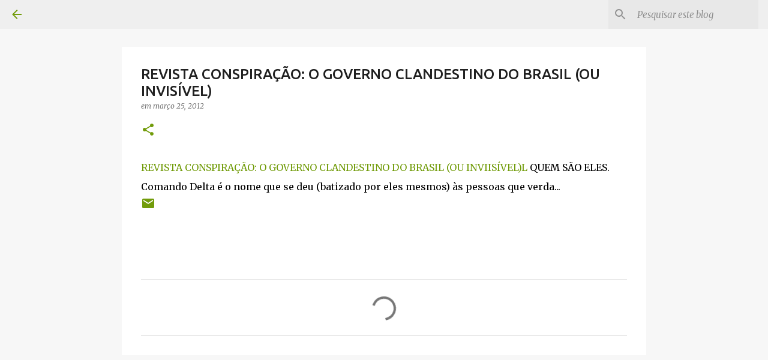

--- FILE ---
content_type: text/html; charset=utf-8
request_url: https://www.google.com/recaptcha/api2/aframe
body_size: 250
content:
<!DOCTYPE HTML><html><head><meta http-equiv="content-type" content="text/html; charset=UTF-8"></head><body><script nonce="gEztuH06HGMOkpd2EvfKWg">/** Anti-fraud and anti-abuse applications only. See google.com/recaptcha */ try{var clients={'sodar':'https://pagead2.googlesyndication.com/pagead/sodar?'};window.addEventListener("message",function(a){try{if(a.source===window.parent){var b=JSON.parse(a.data);var c=clients[b['id']];if(c){var d=document.createElement('img');d.src=c+b['params']+'&rc='+(localStorage.getItem("rc::a")?sessionStorage.getItem("rc::b"):"");window.document.body.appendChild(d);sessionStorage.setItem("rc::e",parseInt(sessionStorage.getItem("rc::e")||0)+1);localStorage.setItem("rc::h",'1769904381463');}}}catch(b){}});window.parent.postMessage("_grecaptcha_ready", "*");}catch(b){}</script></body></html>